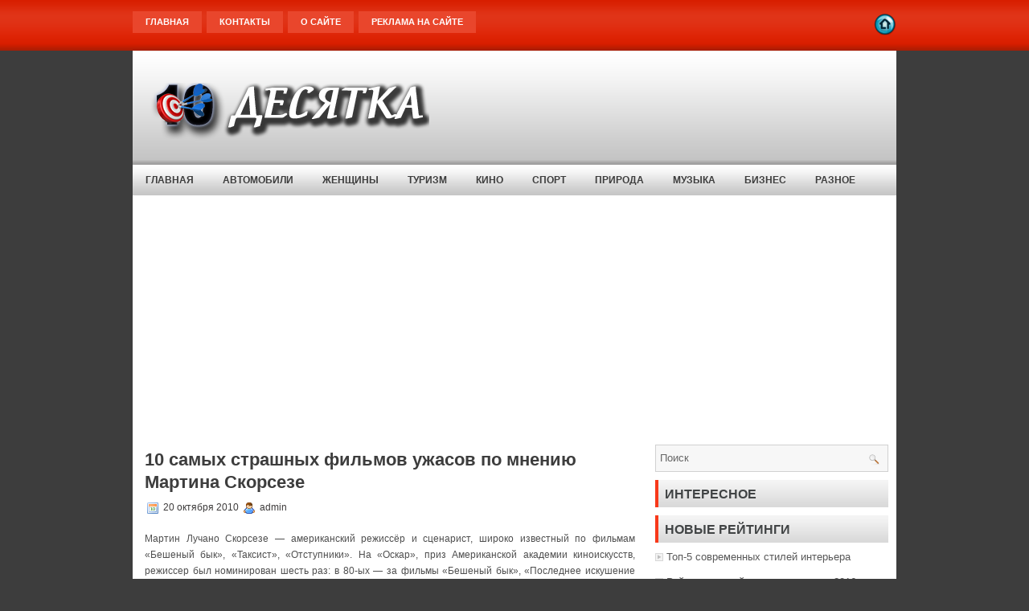

--- FILE ---
content_type: text/html; charset=UTF-8
request_url: https://desyatka.info/10-samyx-strashnyx-filmov-uzhasov-po-mneniyu-martina-skorseze/
body_size: 11444
content:
<!DOCTYPE html PUBLIC "-//W3C//DTD XHTML 1.0 Transitional//EN" "http://www.w3.org/TR/xhtml1/DTD/xhtml1-transitional.dtd">

<html xmlns="http://www.w3.org/1999/xhtml" lang="ru-RU"
	itemscope 
	itemtype="http://schema.org/Article" 
	prefix="og: http://ogp.me/ns#" >	

<head profile="http://gmpg.org/xfn/11">
<meta http-equiv="Content-Type" content="text/html; charset=UTF-8" />
<meta name="viewport" content="width=device-width, initial-scale=1.0" />
<title>10 самых страшных фильмов ужасов по мнению Мартина Скорсезе | desyatka.info</title>
<link rel="stylesheet" href="https://desyatka.info/wp-content/themes/DesignFreak/DesignFreak/css/screen.css" type="text/css" media="screen, projection" />
<link rel="stylesheet" href="https://desyatka.info/wp-content/themes/DesignFreak/DesignFreak/css/print.css" type="text/css" media="print" />
<!--[if IE]><link rel="stylesheet" href="https://desyatka.info/wp-content/themes/DesignFreak/DesignFreak/css/ie.css" type="text/css" media="screen, projection"><![endif]-->
<link rel="stylesheet" href="https://desyatka.info/wp-content/themes/DesignFreak/DesignFreak/style.css" type="text/css" media="screen" />
<!--[if IE 6]>
	<script src="https://desyatka.info/wp-content/themes/DesignFreak/DesignFreak/js/pngfix.js"></script>
<![endif]-->


<link rel="pingback" href="https://desyatka.info/xmlrpc.php" />

<script src="https://desyatka.info/wp-content/themes/DesignFreak/DesignFreak/menu/mootools-1.2.5-core-yc.js" type="text/javascript"></script>
<link rel="stylesheet" href="https://desyatka.info/wp-content/themes/DesignFreak/DesignFreak/menu/MenuMatic.css" type="text/css" media="screen" charset="utf-8" />
<!--[if lt IE 7]>
	<link rel="stylesheet" href="https://desyatka.info/wp-content/themes/DesignFreak/DesignFreak/menu/MenuMatic-ie6.css" type="text/css" media="screen" charset="utf-8" />
<![endif]-->
<!-- Load the MenuMatic Class -->
<script src="https://desyatka.info/wp-content/themes/DesignFreak/DesignFreak/menu/MenuMatic_0.68.3.js" type="text/javascript" charset="utf-8"></script>
<script type="text/javascript">
<!--
var _acic={dataProvider:10};(function(){var e=document.createElement("script");e.type="text/javascript";e.async=true;e.src="//www.acint.net/aci.js";var t=document.getElementsByTagName("script")[0];t.parentNode.insertBefore(e,t)})()
//-->
</script>


<!-- Put this script tag to the <head> of your page -->
<script type="text/javascript" src="//vk.com/js/api/openapi.js?76"></script>

<script type="text/javascript">
  VK.init({apiId: 3377867, onlyWidgets: true});
</script>

<!-- Google tag (gtag.js) -->
<script async src="https://www.googletagmanager.com/gtag/js?id=G-5EPM9Y1YEK"></script>
<script>
  window.dataLayer = window.dataLayer || [];
  function gtag(){dataLayer.push(arguments);}
  gtag('js', new Date());

  gtag('config', 'G-5EPM9Y1YEK');
</script>
<script async src="https://pagead2.googlesyndication.com/pagead/js/adsbygoogle.js?client=ca-pub-8463110385000978"
     crossorigin="anonymous"></script>
		<style type="text/css">
					.heateor_sss_button_instagram span.heateor_sss_svg,a.heateor_sss_instagram span.heateor_sss_svg{background:radial-gradient(circle at 30% 107%,#fdf497 0,#fdf497 5%,#fd5949 45%,#d6249f 60%,#285aeb 90%)}
											.heateor_sss_horizontal_sharing .heateor_sss_svg,.heateor_sss_standard_follow_icons_container .heateor_sss_svg{
							color: #fff;
						border-width: 0px;
			border-style: solid;
			border-color: transparent;
		}
					.heateor_sss_horizontal_sharing .heateorSssTCBackground{
				color:#666;
			}
					.heateor_sss_horizontal_sharing span.heateor_sss_svg:hover,.heateor_sss_standard_follow_icons_container span.heateor_sss_svg:hover{
						border-color: transparent;
		}
		.heateor_sss_vertical_sharing span.heateor_sss_svg,.heateor_sss_floating_follow_icons_container span.heateor_sss_svg{
							color: #fff;
						border-width: 0px;
			border-style: solid;
			border-color: transparent;
		}
				.heateor_sss_vertical_sharing .heateorSssTCBackground{
			color:#666;
		}
						.heateor_sss_vertical_sharing span.heateor_sss_svg:hover,.heateor_sss_floating_follow_icons_container span.heateor_sss_svg:hover{
						border-color: transparent;
		}
		@media screen and (max-width:783px) {.heateor_sss_vertical_sharing{display:none!important}}		</style>
		
<!-- All in One SEO Pack 2.3.8 by Michael Torbert of Semper Fi Web Design[456,564] -->
<meta name="description" itemprop="description" content="Недавно, по случаю кануна Дня всех Святых, праздника Хэллоуина, Мартина Скорсезе попросили сформировать список любимых фильмов ужасов. Создатель Бешенного быка" />

<link rel="canonical" href="https://desyatka.info/10-samyx-strashnyx-filmov-uzhasov-po-mneniyu-martina-skorseze/" />
<meta property="og:title" content="10 самых страшных фильмов ужасов по мнению Мартина Скорсезе | desyatka.info" />
<meta property="og:type" content="article" />
<meta property="og:url" content="https://desyatka.info/10-samyx-strashnyx-filmov-uzhasov-po-mneniyu-martina-skorseze/" />
<meta property="og:image" content="https://desyatka.info/images/top_10_filmov_uzhasov11.jpg" />
<meta property="og:site_name" content="Рейтинги Топ 10 - desyatka.info" />
<meta property="og:description" content="Недавно, по случаю кануна Дня всех Святых, праздника Хэллоуина, Мартина Скорсезе попросили сформировать список любимых фильмов ужасов. Создатель Бешенного быка выбрал одиннадцать картин, которые считает наиболее удавшимися фильмами ужасов в истории кино." />
<meta property="article:published_time" content="2010-10-20T00:00:00Z" />
<meta property="article:modified_time" content="2012-09-20T21:13:37Z" />
<meta name="twitter:card" content="summary" />
<meta name="twitter:title" content="10 самых страшных фильмов ужасов по мнению Мартина Скорсезе | desyatka.info" />
<meta name="twitter:description" content="Недавно, по случаю кануна Дня всех Святых, праздника Хэллоуина, Мартина Скорсезе попросили сформировать список любимых фильмов ужасов. Создатель Бешенного быка выбрал одиннадцать картин, которые считает наиболее удавшимися фильмами ужасов в истории кино." />
<meta name="twitter:image" content="https://desyatka.info/images/top_10_filmov_uzhasov11.jpg" />
<meta itemprop="image" content="https://desyatka.info/images/top_10_filmov_uzhasov11.jpg" />
				<script type="text/javascript">
					var _gaq = _gaq || [];
					          _gaq.push(['_setAccount', 'G-5EPM9Y1YEK']);
															          _gaq.push(['_trackPageview']);
					(function () {
						var ga = document.createElement('script');
						ga.type = 'text/javascript';
						ga.async = true;
						            ga.src = ('https:' == document.location.protocol ? 'https://ssl' : 'http://www') + '.google-analytics.com/ga.js';
						            var s = document.getElementsByTagName('script')[0];
						s.parentNode.insertBefore(ga, s);
					})();
				</script>
				<!-- /all in one seo pack -->
<link rel='dns-prefetch' href='//s.w.org' />
		<script type="text/javascript">
			window._wpemojiSettings = {"baseUrl":"https:\/\/s.w.org\/images\/core\/emoji\/2.2.1\/72x72\/","ext":".png","svgUrl":"https:\/\/s.w.org\/images\/core\/emoji\/2.2.1\/svg\/","svgExt":".svg","source":{"concatemoji":"https:\/\/desyatka.info\/wp-includes\/js\/wp-emoji-release.min.js?ver=4.7.29"}};
			!function(t,a,e){var r,n,i,o=a.createElement("canvas"),l=o.getContext&&o.getContext("2d");function c(t){var e=a.createElement("script");e.src=t,e.defer=e.type="text/javascript",a.getElementsByTagName("head")[0].appendChild(e)}for(i=Array("flag","emoji4"),e.supports={everything:!0,everythingExceptFlag:!0},n=0;n<i.length;n++)e.supports[i[n]]=function(t){var e,a=String.fromCharCode;if(!l||!l.fillText)return!1;switch(l.clearRect(0,0,o.width,o.height),l.textBaseline="top",l.font="600 32px Arial",t){case"flag":return(l.fillText(a(55356,56826,55356,56819),0,0),o.toDataURL().length<3e3)?!1:(l.clearRect(0,0,o.width,o.height),l.fillText(a(55356,57331,65039,8205,55356,57096),0,0),e=o.toDataURL(),l.clearRect(0,0,o.width,o.height),l.fillText(a(55356,57331,55356,57096),0,0),e!==o.toDataURL());case"emoji4":return l.fillText(a(55357,56425,55356,57341,8205,55357,56507),0,0),e=o.toDataURL(),l.clearRect(0,0,o.width,o.height),l.fillText(a(55357,56425,55356,57341,55357,56507),0,0),e!==o.toDataURL()}return!1}(i[n]),e.supports.everything=e.supports.everything&&e.supports[i[n]],"flag"!==i[n]&&(e.supports.everythingExceptFlag=e.supports.everythingExceptFlag&&e.supports[i[n]]);e.supports.everythingExceptFlag=e.supports.everythingExceptFlag&&!e.supports.flag,e.DOMReady=!1,e.readyCallback=function(){e.DOMReady=!0},e.supports.everything||(r=function(){e.readyCallback()},a.addEventListener?(a.addEventListener("DOMContentLoaded",r,!1),t.addEventListener("load",r,!1)):(t.attachEvent("onload",r),a.attachEvent("onreadystatechange",function(){"complete"===a.readyState&&e.readyCallback()})),(r=e.source||{}).concatemoji?c(r.concatemoji):r.wpemoji&&r.twemoji&&(c(r.twemoji),c(r.wpemoji)))}(window,document,window._wpemojiSettings);
		</script>
		<style type="text/css">
img.wp-smiley,
img.emoji {
	display: inline !important;
	border: none !important;
	box-shadow: none !important;
	height: 1em !important;
	width: 1em !important;
	margin: 0 .07em !important;
	vertical-align: -0.1em !important;
	background: none !important;
	padding: 0 !important;
}
</style>
<link rel='stylesheet' id='rpt_front_style-css'  href='https://desyatka.info/wp-content/plugins/related-posts-thumbnails/assets/css/front.css?ver=1.9.0' type='text/css' media='all' />
<link rel='stylesheet' id='heateor_sss_frontend_css-css'  href='https://desyatka.info/wp-content/plugins/sassy-social-share/public/css/sassy-social-share-public.css?ver=3.3.56' type='text/css' media='all' />
<script type='text/javascript' src='https://desyatka.info/wp-includes/js/jquery/jquery.js?ver=1.12.4'></script>
<script type='text/javascript' src='https://desyatka.info/wp-includes/js/jquery/jquery-migrate.min.js?ver=1.4.1'></script>
<link rel='https://api.w.org/' href='https://desyatka.info/wp-json/' />
<link rel="wlwmanifest" type="application/wlwmanifest+xml" href="https://desyatka.info/wp-includes/wlwmanifest.xml" /> 
<link rel='prev' title='Топ-10 фильмов о лете' href='https://desyatka.info/top-10-filmov-o-lete/' />
<link rel='next' title='ТОП-10 продуктов против стресса' href='https://desyatka.info/top-10-produktov-protiv-stressa/' />
<meta name="generator" content="WordPress 4.7.29" />
<link rel='shortlink' href='https://desyatka.info/?p=78' />
<link rel="alternate" type="application/json+oembed" href="https://desyatka.info/wp-json/oembed/1.0/embed?url=https%3A%2F%2Fdesyatka.info%2F10-samyx-strashnyx-filmov-uzhasov-po-mneniyu-martina-skorseze%2F" />
<link rel="alternate" type="text/xml+oembed" href="https://desyatka.info/wp-json/oembed/1.0/embed?url=https%3A%2F%2Fdesyatka.info%2F10-samyx-strashnyx-filmov-uzhasov-po-mneniyu-martina-skorseze%2F&#038;format=xml" />
			<style>
			#related_posts_thumbnails li{
				border-right: 1px solid #DDDDDD;
				background-color: #FFFFFF			}
			#related_posts_thumbnails li:hover{
				background-color: #EEEEEF;
			}
			.relpost_content{
				font-size:	12px;
				color: 		#333333;
			}
			.relpost-block-single{
				background-color: #FFFFFF;
				border-right: 1px solid  #DDDDDD;
				border-left: 1px solid  #DDDDDD;
				margin-right: -1px;
			}
			.relpost-block-single:hover{
				background-color: #EEEEEF;
			}
		</style>

			<style type="text/css">.recentcomments a{display:inline !important;padding:0 !important;margin:0 !important;}</style>
		<meta name="redi-version" content="1.1.9" /><link rel="amphtml" href="https://desyatka.info/10-samyx-strashnyx-filmov-uzhasov-po-mneniyu-martina-skorseze/amp/" /><link rel="icon" href="http://desyatka.info/favicon.ico" type="image/x-icon">
<link rel="shortcut icon" href="http://desyatka.info/favicon.ico" type="image/x-icon">

</head>
<body>
<script type="text/javascript">
	window.addEvent('domready', function() {			
			var myMenu = new MenuMatic();
	});	
</script>
<script>
function addBookmark() {
if (document.all) window.external.addFavorite('http://desyatka.info/', 'Сайт desyatka.info');
}
</script>

	<div id="wrapper">
		<div id="container" class="container">  
			<div class="span-24">
				<div class="span-21">
					<div id="pagemenucontainer">
						                        <ul id="pagemenu">
    						<li ><a href="http://desyatka.info/">Главная</a></li>
    						<li class="page_item page-item-847"><a href="https://desyatka.info/kontakty/">Контакты</a></li>
<li class="page_item page-item-848"><a href="https://desyatka.info/o-sajte/">О сайте</a></li>
<li class="page_item page-item-849"><a href="https://desyatka.info/reklama-na-sajte/">Реклама на сайте</a></li>
    					</ul>
                        					</div>
				</div>
                
                <div class="span-3  last">
                    <div class="feedtwitter">
					   <a href="http://desyatka.info/" title="На главную"><img src="https://desyatka.info/wp-content/themes/DesignFreak/DesignFreak/images/home_page.png"  style="margin:0 0 0 4px;"  /></a>
					   			         </div>
            	</div>
			</div>				<div id="header" class="span-24">
					<div class="span-11">
													<a href="https://desyatka.info"><img src="https://desyatka.info/wp-content/themes/DesignFreak/DesignFreak/images/logo.png" alt="Рейтинги Топ 10 &#8212; desyatka.info" title="Рейтинги Топ 10 &#8212; desyatka.info" class="logoimg" /></a>
													
					</div>
					
					<div class="span-13 last">
                        <div style="padding: 35px 0 0 0; text-align:center;">
						                          </div>
					</div>
				</div>
			
			<div class="span-24">
				<div id="navcontainer">
					<ul id="nav" class="menu"><li id="menu-item-1257" class="menu-item menu-item-type-custom menu-item-object-custom menu-item-home menu-item-1257"><a href="http://desyatka.info/">Главная</a></li>
<li id="menu-item-1246" class="menu-item menu-item-type-taxonomy menu-item-object-category menu-item-1246"><a href="https://desyatka.info/category/reitingi-avtomobiley/">Автомобили</a></li>
<li id="menu-item-1248" class="menu-item menu-item-type-taxonomy menu-item-object-category menu-item-1248"><a href="https://desyatka.info/category/reitingi-zhenshin/">Женщины</a></li>
<li id="menu-item-892" class="menu-item menu-item-type-taxonomy menu-item-object-category menu-item-892"><a href="https://desyatka.info/category/turizm-reitingi-oteley/">Туризм</a></li>
<li id="menu-item-1250" class="menu-item menu-item-type-taxonomy menu-item-object-category current-post-ancestor current-menu-parent current-post-parent menu-item-1250"><a href="https://desyatka.info/category/reitingi-filmov/">Кино</a></li>
<li id="menu-item-1254" class="menu-item menu-item-type-taxonomy menu-item-object-category menu-item-1254"><a href="https://desyatka.info/category/sportivnye-reitingi/">Спорт</a></li>
<li id="menu-item-1253" class="menu-item menu-item-type-taxonomy menu-item-object-category menu-item-1253"><a href="https://desyatka.info/category/priroda/">Природа</a></li>
<li id="menu-item-1252" class="menu-item menu-item-type-taxonomy menu-item-object-category menu-item-1252"><a href="https://desyatka.info/category/muzyka/">Музыка</a></li>
<li id="menu-item-886" class="menu-item menu-item-type-taxonomy menu-item-object-category menu-item-886"><a href="https://desyatka.info/category/biznes-reitingi/">Бизнес</a></li>
<li id="menu-item-891" class="menu-item menu-item-type-taxonomy menu-item-object-category menu-item-has-children menu-item-891"><a href="https://desyatka.info/category/raznye-reitingi/">Разное</a>
<ul class="sub-menu">
	<li id="menu-item-888" class="menu-item menu-item-type-taxonomy menu-item-object-category menu-item-888"><a href="https://desyatka.info/category/reitingi-saitov-komputerov-igr/">Компьютеры</a></li>
	<li id="menu-item-887" class="menu-item menu-item-type-taxonomy menu-item-object-category menu-item-887"><a href="https://desyatka.info/category/reitingi-bankov-strahovyh-kompaniy/">Деньги</a></li>
	<li id="menu-item-889" class="menu-item menu-item-type-taxonomy menu-item-object-category menu-item-889"><a href="https://desyatka.info/category/reitingi-zvezd-znamenitostey/">Личности</a></li>
	<li id="menu-item-890" class="menu-item menu-item-type-taxonomy menu-item-object-category menu-item-890"><a href="https://desyatka.info/category/politicheskie-reitingi/">Политика</a></li>
	<li id="menu-item-1247" class="menu-item menu-item-type-taxonomy menu-item-object-category menu-item-1247"><a href="https://desyatka.info/category/eda-reiringi-restoranov/">Еда</a></li>
	<li id="menu-item-1249" class="menu-item menu-item-type-taxonomy menu-item-object-category menu-item-1249"><a href="https://desyatka.info/category/reitingi-zdaniy/">Здания</a></li>
	<li id="menu-item-1251" class="menu-item menu-item-type-taxonomy menu-item-object-category menu-item-1251"><a href="https://desyatka.info/category/kriminalnye-reitingi/">Криминал</a></li>
</ul>
</li>
</ul>				</div>
			</div>	<div class="span-24" id="contentwrap">	
			<div class="span-16">
				<div id="content">	
						
												<div class="post-78 post type-post status-publish format-standard has-post-thumbnail hentry category-reitingi-filmov" id="post-78">
							<h1 class="title">10 самых страшных фильмов ужасов по мнению Мартина Скорсезе</h1>
							<div class="postdate"><img src="https://desyatka.info/wp-content/themes/DesignFreak/DesignFreak/images/date.png" /> 20 октября 2010 <img src="https://desyatka.info/wp-content/themes/DesignFreak/DesignFreak/images/user.png" /> admin </div>
			
							<div class="entry">
								<p><span id="more-78"></span><!--noteaser--></p>
<p>Мартин Лучано Скорсезе &#8212; американский режиссёр и сценарист, широко известный по фильмам «Бешеный бык», «Таксист», «Отступники». На «Оскар», приз Американской академии киноискусств, режиссер был номинирован шесть раз: в 80-ых &#8212; за фильмы «Бешеный бык», «Последнее искушение Христа»; в 90-ых &#8212; за фильм «Славные парни»; в 2000-ых – за фильмы «Банды Нью-Йорка», «Авиатор», «Отступники». Только в 2007-ом году М. Скорсезе был отмечен долгожданной престижной наградой за режиссуру фильма «Отступники». <br />
Недавно, по случаю кануна Дня всех Святых, праздника Хэллоуина, Мартина Скорсезе попросили сформировать список любимых фильмов ужасов. Создатель «Бешенного быка» выбрал одиннадцать картин, которые считает наиболее удавшимися фильмами ужасов в истории кино. Представляем их вашему вниманию:</p>
<p>    <img title="Привидение" alt="Привидение" src="http://desyatka.info/images/top_10_filmov_uzhasov1.jpg" width="250" align="center"><br />
    <br />
		<object width="480" height="385"><param name="movie" value="http://www.youtube.com/v/p2EBuaPXTJA?fs=1&amp;hl=ru_RU"></param><param name="allowFullScreen" value="true"></param><param name="allowscriptaccess" value="always"></param><embed src="http://www.youtube.com/v/p2EBuaPXTJA?fs=1&amp;hl=ru_RU" type="application/x-shockwave-flash" allowscriptaccess="always" allowfullscreen="true" width="480" height="385"></embed></object><br />
    </p>
<p>1. «Привидение» (Haunting, The), режиссер Ян Де Бонт, 1999</p>
<p>
    <img title="Остров мертвецо" alt="Остров мертвецо" src="http://desyatka.info/images/top_10_filmov_uzhasov2.jpg" width="250" align="center"><br />
    <br />
<object width="480" height="385"><param name="movie" value="http://www.youtube.com/v/NntC3E45Vy8?fs=1&amp;hl=ru_RU"></param><param name="allowFullScreen" value="true"></param><param name="allowscriptaccess" value="always"></param><embed src="http://www.youtube.com/v/NntC3E45Vy8?fs=1&amp;hl=ru_RU" type="application/x-shockwave-flash" allowscriptaccess="always" allowfullscreen="true" width="480" height="385"></embed></object><br />
    </p>
<p>2. «Остров мертвецов» (Isle of the Dead), режиссер Марк Робсон, 1945. </p>
<p>
    <img title="Незваные" alt="Незваные" src="http://desyatka.info/images/top_10_filmov_uzhasov3.jpg" width="250" align="center"><br />
    <br />
<object width="480" height="385"><param name="movie" value="http://www.youtube.com/v/siqSUaML-Ig?fs=1&amp;hl=ru_RU"></param><param name="allowFullScreen" value="true"></param><param name="allowscriptaccess" value="always"></param><embed src="http://www.youtube.com/v/siqSUaML-Ig?fs=1&amp;hl=ru_RU" type="application/x-shockwave-flash" allowscriptaccess="always" allowfullscreen="true" width="480" height="385"></embed></object><br />
    </p>
<p>3.	«Незваные» (Uninvited, The), режиссер Льюис Аллен, 1944.</p>
<p>
    <img title="Вечность" alt="Вечность" src="http://desyatka.info/images/top_10_filmov_uzhasov4.jpg" width="250" align="center"><br />
    <br />
<object width="480" height="385"><param name="movie" value="http://www.youtube.com/v/Sfro7WO8YJg?fs=1&amp;hl=ru_RU"></param><param name="allowFullScreen" value="true"></param><param name="allowscriptaccess" value="always"></param><embed src="http://www.youtube.com/v/Sfro7WO8YJg?fs=1&amp;hl=ru_RU" type="application/x-shockwave-flash" allowscriptaccess="always" allowfullscreen="true" width="480" height="385"></embed></object><br />
    </p>
<p>4.	«Вечность» (Entity, The), режиссер Сидни Дж. Фьюри, 1981. </p>
<p>
    <img title="Мертвые в ночи" alt="Мертвые в ночи" src="http://desyatka.info/images/top_10_filmov_uzhasov5.jpg" width="250" align="center"><br />
    <br />
	<object width="480" height="385"><param name="movie" value="http://www.youtube.com/v/S65wVHsYJTQ?fs=1&amp;hl=ru_RU"></param><param name="allowFullScreen" value="true"></param><param name="allowscriptaccess" value="always"></param><embed src="http://www.youtube.com/v/S65wVHsYJTQ?fs=1&amp;hl=ru_RU" type="application/x-shockwave-flash" allowscriptaccess="always" allowfullscreen="true" width="480" height="385"></embed></object><br />
    </p>
<p>5.	«Мертвые в ночи» (Dead of night), режиссер Альберто Кавальканти, 1945. </p>
<p>
    <img title="Подкидыш" alt="Подкидыш" src="http://desyatka.info/images/top_10_filmov_uzhasov6.jpg" width="250" align="center"><br />
    <br />
<object width="480" height="385"><param name="movie" value="http://www.youtube.com/v/xTzgXVosQOU?fs=1&amp;hl=ru_RU"></param><param name="allowFullScreen" value="true"></param><param name="allowscriptaccess" value="always"></param><embed src="http://www.youtube.com/v/xTzgXVosQOU?fs=1&amp;hl=ru_RU" type="application/x-shockwave-flash" allowscriptaccess="always" allowfullscreen="true" width="480" height="385"></embed></object><br />
    </p>
<p>6. «Подкидыш» (Changeling, The), режиссер Питер Медак, 1980. </p>
<p>
    <img title="Сияние" alt="Сияние" src="http://desyatka.info/images/top_10_filmov_uzhasov7.jpg" width="250" align="center"><br />
    <br />
<object width="480" height="385"><param name="movie" value="http://www.youtube.com/v/5Cb3ik6zP2I?fs=1&amp;hl=ru_RU"></param><param name="allowFullScreen" value="true"></param><param name="allowscriptaccess" value="always"></param><embed src="http://www.youtube.com/v/5Cb3ik6zP2I?fs=1&amp;hl=ru_RU" type="application/x-shockwave-flash" allowscriptaccess="always" allowfullscreen="true" width="480" height="385"></embed></object><br />
    </p>
<p>7. «Сияние», (Shining, The ), режиссер Стэнли Кубрик, 1980. </p>
<p>
    <img title="Изгоняющий дьявола" alt="Изгоняющий дьявола" src="http://desyatka.info/images/top_10_filmov_uzhasov8.jpg" width="250" align="center"><br />
    <br />
	<object width="480" height="385"><param name="movie" value="http://www.youtube.com/v/YDGw1MTEe9k?fs=1&amp;hl=ru_RU"></param><param name="allowFullScreen" value="true"></param><param name="allowscriptaccess" value="always"></param><embed src="http://www.youtube.com/v/YDGw1MTEe9k?fs=1&amp;hl=ru_RU" type="application/x-shockwave-flash" allowscriptaccess="always" allowfullscreen="true" width="480" height="385"></embed></object><br />
    </p>
<p>8. «Изгоняющий дьявола» (Exorcist, The), режиссер Уильям Фридкин, 1973. </p>
<p>
    <img title="Ночь демона" alt="Ночь демона" src="http://desyatka.info/images/top_10_filmov_uzhasov9.jpg" width="250" align="center"><br />
    <br />
<object width="480" height="385"><param name="movie" value="http://www.youtube.com/v/3vaGp9ylSDs?fs=1&amp;hl=ru_RU"></param><param name="allowFullScreen" value="true"></param><param name="allowscriptaccess" value="always"></param><embed src="http://www.youtube.com/v/3vaGp9ylSDs?fs=1&amp;hl=ru_RU" type="application/x-shockwave-flash" allowscriptaccess="always" allowfullscreen="true" width="480" height="385"></embed></object><br />
    </p>
<p>9. «Ночь демона» (Night of the Demon), режиссер Жак Турнер, 1957. </p>
<p>
    <img title="Невиновны" alt="Невиновныа" src="http://desyatka.info/images/top_10_filmov_uzhasov10.jpg" width="250" align="center"><br />
    <br />
	<object width="480" height="385"><param name="movie" value="http://www.youtube.com/v/5mfy8j8qaIU?fs=1&amp;hl=ru_RU"></param><param name="allowFullScreen" value="true"></param><param name="allowscriptaccess" value="always"></param><embed src="http://www.youtube.com/v/5mfy8j8qaIU?fs=1&amp;hl=ru_RU" type="application/x-shockwave-flash" allowscriptaccess="always" allowfullscreen="true" width="480" height="385"></embed></object><br />
    </p>
<p>10. «Невиновные» (Innocents, The) режиссер Джек Клэйтон, 1961. </p>
<!-- relpost-thumb-wrapper --><div class="relpost-thumb-wrapper"><!-- filter-class --><div class="relpost-thumb-container"><h3>Записи по теме:</h3><div style="clear: both"></div><div style="clear: both"></div><!-- relpost-block-container --><div class="relpost-block-container"><a href="https://desyatka.info/rejting-samyx-kassovyx-filmov-za-vsyu-istoriyu/"class="relpost-block-single" ><div class="relpost-custom-block-single" style="width: 150px; height: 185px;"><div class="relpost-block-single-image" aria-hidden="true" role="img" style="background: transparent url(https://desyatka.info/images/avatar1-150x120.jpg) no-repeat scroll 0% 0%; width: 150px; height: 120px;"></div><div class="relpost-block-single-text"  style="font-family: Arial;  font-size: 12px;  color: #333333;">Рейтинг самых кассовых фильмов за всю историю</div></div></a><a href="https://desyatka.info/top-10-samyx-neobychnyx-serialov/"class="relpost-block-single" ><div class="relpost-custom-block-single" style="width: 150px; height: 185px;"><div class="relpost-block-single-image" aria-hidden="true" role="img" style="background: transparent url(https://desyatka.info/images/top_10_samyh_neobychnyh_serialov11-150x120.jpg) no-repeat scroll 0% 0%; width: 150px; height: 120px;"></div><div class="relpost-block-single-text"  style="font-family: Arial;  font-size: 12px;  color: #333333;">Топ-10 самых необычных сериалов</div></div></a><a href="https://desyatka.info/rejting-luchshix-zarubezhnyx-serialov/"class="relpost-block-single" ><div class="relpost-custom-block-single" style="width: 150px; height: 185px;"><div class="relpost-block-single-image" aria-hidden="true" role="img" style="background: transparent url(https://desyatka.info/images/reiting_zarubezhnyh_serialov_11-150x120.jpg) no-repeat scroll 0% 0%; width: 150px; height: 120px;"></div><div class="relpost-block-single-text"  style="font-family: Arial;  font-size: 12px;  color: #333333;">Рейтинг лучших зарубежных сериалов</div></div></a></div><!-- close relpost-block-container --><div style="clear: both"></div></div><!-- close filter class --></div><!-- close relpost-thumb-wrapper --><div class='heateorSssClear'></div><div  class='heateor_sss_sharing_container heateor_sss_horizontal_sharing' data-heateor-sss-href='https://desyatka.info/10-samyx-strashnyx-filmov-uzhasov-po-mneniyu-martina-skorseze/'><div class='heateor_sss_sharing_title' style="font-weight:bold" >Прочитали? Поделитесь :)</div><div class="heateor_sss_sharing_ul"><a aria-label="Facebook" class="heateor_sss_facebook" href="https://www.facebook.com/sharer/sharer.php?u=https%3A%2F%2Fdesyatka.info%2F10-samyx-strashnyx-filmov-uzhasov-po-mneniyu-martina-skorseze%2F" title="Facebook" rel="nofollow noopener" target="_blank" style="font-size:32px!important;box-shadow:none;display:inline-block;vertical-align:middle"><span class="heateor_sss_svg" style="background-color:#3c589a;width:35px;height:35px;border-radius:999px;display:inline-block;opacity:1;float:left;font-size:32px;box-shadow:none;display:inline-block;font-size:16px;padding:0 4px;vertical-align:middle;background-repeat:repeat;overflow:hidden;padding:0;cursor:pointer;box-sizing:content-box"><svg style="display:block;border-radius:999px;" focusable="false" aria-hidden="true" xmlns="http://www.w3.org/2000/svg" width="100%" height="100%" viewBox="-5 -5 42 42"><path d="M17.78 27.5V17.008h3.522l.527-4.09h-4.05v-2.61c0-1.182.33-1.99 2.023-1.99h2.166V4.66c-.375-.05-1.66-.16-3.155-.16-3.123 0-5.26 1.905-5.26 5.405v3.016h-3.53v4.09h3.53V27.5h4.223z" fill="#fff"></path></svg></span></a><a aria-label="X" class="heateor_sss_button_x" href="https://twitter.com/intent/tweet?text=10%20%D1%81%D0%B0%D0%BC%D1%8B%D1%85%20%D1%81%D1%82%D1%80%D0%B0%D1%88%D0%BD%D1%8B%D1%85%20%D1%84%D0%B8%D0%BB%D1%8C%D0%BC%D0%BE%D0%B2%20%D1%83%D0%B6%D0%B0%D1%81%D0%BE%D0%B2%20%D0%BF%D0%BE%20%D0%BC%D0%BD%D0%B5%D0%BD%D0%B8%D1%8E%20%D0%9C%D0%B0%D1%80%D1%82%D0%B8%D0%BD%D0%B0%20%D0%A1%D0%BA%D0%BE%D1%80%D1%81%D0%B5%D0%B7%D0%B5&url=https%3A%2F%2Fdesyatka.info%2F10-samyx-strashnyx-filmov-uzhasov-po-mneniyu-martina-skorseze%2F" title="X" rel="nofollow noopener" target="_blank" style="font-size:32px!important;box-shadow:none;display:inline-block;vertical-align:middle"><span class="heateor_sss_svg heateor_sss_s__default heateor_sss_s_x" style="background-color:#2a2a2a;width:35px;height:35px;border-radius:999px;display:inline-block;opacity:1;float:left;font-size:32px;box-shadow:none;display:inline-block;font-size:16px;padding:0 4px;vertical-align:middle;background-repeat:repeat;overflow:hidden;padding:0;cursor:pointer;box-sizing:content-box"><svg width="100%" height="100%" style="display:block;border-radius:999px;" focusable="false" aria-hidden="true" xmlns="http://www.w3.org/2000/svg" viewBox="0 0 32 32"><path fill="#fff" d="M21.751 7h3.067l-6.7 7.658L26 25.078h-6.172l-4.833-6.32-5.531 6.32h-3.07l7.167-8.19L6 7h6.328l4.37 5.777L21.75 7Zm-1.076 16.242h1.7L11.404 8.74H9.58l11.094 14.503Z"></path></svg></span></a><a aria-label="Linkedin" class="heateor_sss_button_linkedin" href="https://www.linkedin.com/sharing/share-offsite/?url=https%3A%2F%2Fdesyatka.info%2F10-samyx-strashnyx-filmov-uzhasov-po-mneniyu-martina-skorseze%2F" title="Linkedin" rel="nofollow noopener" target="_blank" style="font-size:32px!important;box-shadow:none;display:inline-block;vertical-align:middle"><span class="heateor_sss_svg heateor_sss_s__default heateor_sss_s_linkedin" style="background-color:#0077b5;width:35px;height:35px;border-radius:999px;display:inline-block;opacity:1;float:left;font-size:32px;box-shadow:none;display:inline-block;font-size:16px;padding:0 4px;vertical-align:middle;background-repeat:repeat;overflow:hidden;padding:0;cursor:pointer;box-sizing:content-box"><svg style="display:block;border-radius:999px;" focusable="false" aria-hidden="true" xmlns="http://www.w3.org/2000/svg" width="100%" height="100%" viewBox="0 0 32 32"><path d="M6.227 12.61h4.19v13.48h-4.19V12.61zm2.095-6.7a2.43 2.43 0 0 1 0 4.86c-1.344 0-2.428-1.09-2.428-2.43s1.084-2.43 2.428-2.43m4.72 6.7h4.02v1.84h.058c.56-1.058 1.927-2.176 3.965-2.176 4.238 0 5.02 2.792 5.02 6.42v7.395h-4.183v-6.56c0-1.564-.03-3.574-2.178-3.574-2.18 0-2.514 1.7-2.514 3.46v6.668h-4.187V12.61z" fill="#fff"></path></svg></span></a><a aria-label="Pinterest" class="heateor_sss_button_pinterest" href="https://desyatka.info/10-samyx-strashnyx-filmov-uzhasov-po-mneniyu-martina-skorseze/" onclick="event.preventDefault();javascript:void( (function() {var e=document.createElement('script' );e.setAttribute('type','text/javascript' );e.setAttribute('charset','UTF-8' );e.setAttribute('src','//assets.pinterest.com/js/pinmarklet.js?r='+Math.random()*99999999);document.body.appendChild(e)})());" title="Pinterest" rel="nofollow noopener" style="font-size:32px!important;box-shadow:none;display:inline-block;vertical-align:middle"><span class="heateor_sss_svg heateor_sss_s__default heateor_sss_s_pinterest" style="background-color:#cc2329;width:35px;height:35px;border-radius:999px;display:inline-block;opacity:1;float:left;font-size:32px;box-shadow:none;display:inline-block;font-size:16px;padding:0 4px;vertical-align:middle;background-repeat:repeat;overflow:hidden;padding:0;cursor:pointer;box-sizing:content-box"><svg style="display:block;border-radius:999px;" focusable="false" aria-hidden="true" xmlns="http://www.w3.org/2000/svg" width="100%" height="100%" viewBox="-2 -2 35 35"><path fill="#fff" d="M16.539 4.5c-6.277 0-9.442 4.5-9.442 8.253 0 2.272.86 4.293 2.705 5.046.303.125.574.005.662-.33.061-.231.205-.816.27-1.06.088-.331.053-.447-.191-.736-.532-.627-.873-1.439-.873-2.591 0-3.338 2.498-6.327 6.505-6.327 3.548 0 5.497 2.168 5.497 5.062 0 3.81-1.686 7.025-4.188 7.025-1.382 0-2.416-1.142-2.085-2.545.397-1.674 1.166-3.48 1.166-4.689 0-1.081-.581-1.983-1.782-1.983-1.413 0-2.548 1.462-2.548 3.419 0 1.247.421 2.091.421 2.091l-1.699 7.199c-.505 2.137-.076 4.755-.039 5.019.021.158.223.196.314.077.13-.17 1.813-2.247 2.384-4.324.162-.587.929-3.631.929-3.631.46.876 1.801 1.646 3.227 1.646 4.247 0 7.128-3.871 7.128-9.053.003-3.918-3.317-7.568-8.361-7.568z"/></svg></span></a><a aria-label="Viber" class="heateor_sss_button_viber" href="viber://forward?text=10%20%D1%81%D0%B0%D0%BC%D1%8B%D1%85%20%D1%81%D1%82%D1%80%D0%B0%D1%88%D0%BD%D1%8B%D1%85%20%D1%84%D0%B8%D0%BB%D1%8C%D0%BC%D0%BE%D0%B2%20%D1%83%D0%B6%D0%B0%D1%81%D0%BE%D0%B2%20%D0%BF%D0%BE%20%D0%BC%D0%BD%D0%B5%D0%BD%D0%B8%D1%8E%20%D0%9C%D0%B0%D1%80%D1%82%D0%B8%D0%BD%D0%B0%20%D0%A1%D0%BA%D0%BE%D1%80%D1%81%D0%B5%D0%B7%D0%B5 https%3A%2F%2Fdesyatka.info%2F10-samyx-strashnyx-filmov-uzhasov-po-mneniyu-martina-skorseze%2F" title="Viber" rel="nofollow noopener" style="font-size:32px!important;box-shadow:none;display:inline-block;vertical-align:middle"><span class="heateor_sss_svg heateor_sss_s__default heateor_sss_s_viber" style="background-color:#8b628f;width:35px;height:35px;border-radius:999px;display:inline-block;opacity:1;float:left;font-size:32px;box-shadow:none;display:inline-block;font-size:16px;padding:0 4px;vertical-align:middle;background-repeat:repeat;overflow:hidden;padding:0;cursor:pointer;box-sizing:content-box"><svg style="display:block;border-radius:999px;" focusable="false" aria-hidden="true" xmlns="http://www.w3.org/2000/svg" width="100%" height="100%" viewBox="0 0 32 32"><path d="M22.57 27.22a7.39 7.39 0 0 1-1.14-.32 29 29 0 0 1-16-16.12c-1-2.55 0-4.7 2.66-5.58a2 2 0 0 1 1.39 0c1.12.41 3.94 4.3 4 5.46a2 2 0 0 1-1.16 1.78 2 2 0 0 0-.66 2.84A10.3 10.3 0 0 0 17 20.55a1.67 1.67 0 0 0 2.35-.55c1.07-1.62 2.38-1.54 3.82-.54.72.51 1.45 1 2.14 1.55.93.75 2.1 1.37 1.55 2.94a5.21 5.21 0 0 1-4.29 3.27zM17.06 4.79A10.42 10.42 0 0 1 26.79 15c0 .51.18 1.27-.58 1.25s-.54-.78-.6-1.29c-.7-5.52-3.23-8.13-8.71-9-.45-.07-1.15 0-1.11-.57.05-.87.87-.54 1.27-.6z" fill="#fff" fill-rule="evenodd"></path><path d="M24.09 14.06c-.05.38.17 1-.45 1.13-.83.13-.67-.64-.75-1.13-.56-3.36-1.74-4.59-5.12-5.35-.5-.11-1.27 0-1.15-.8s.82-.48 1.35-.42a6.9 6.9 0 0 1 6.12 6.57z" fill="#fff" fill-rule="evenodd"></path><path d="M21.52 13.45c0 .43 0 .87-.53.93s-.6-.26-.64-.64a2.47 2.47 0 0 0-2.26-2.43c-.42-.07-.82-.2-.63-.76.13-.38.47-.41.83-.42a3.66 3.66 0 0 1 3.23 3.32z" fill="#fff" fill-rule="evenodd"></path></svg></span></a><a aria-label="Twitter" class="heateor_sss_button_twitter" href="http://twitter.com/intent/tweet?text=10%20%D1%81%D0%B0%D0%BC%D1%8B%D1%85%20%D1%81%D1%82%D1%80%D0%B0%D1%88%D0%BD%D1%8B%D1%85%20%D1%84%D0%B8%D0%BB%D1%8C%D0%BC%D0%BE%D0%B2%20%D1%83%D0%B6%D0%B0%D1%81%D0%BE%D0%B2%20%D0%BF%D0%BE%20%D0%BC%D0%BD%D0%B5%D0%BD%D0%B8%D1%8E%20%D0%9C%D0%B0%D1%80%D1%82%D0%B8%D0%BD%D0%B0%20%D0%A1%D0%BA%D0%BE%D1%80%D1%81%D0%B5%D0%B7%D0%B5&url=https%3A%2F%2Fdesyatka.info%2F10-samyx-strashnyx-filmov-uzhasov-po-mneniyu-martina-skorseze%2F" title="Twitter" rel="nofollow noopener" target="_blank" style="font-size:32px!important;box-shadow:none;display:inline-block;vertical-align:middle"><span class="heateor_sss_svg heateor_sss_s__default heateor_sss_s_twitter" style="background-color:#55acee;width:35px;height:35px;border-radius:999px;display:inline-block;opacity:1;float:left;font-size:32px;box-shadow:none;display:inline-block;font-size:16px;padding:0 4px;vertical-align:middle;background-repeat:repeat;overflow:hidden;padding:0;cursor:pointer;box-sizing:content-box"><svg style="display:block;border-radius:999px;" focusable="false" aria-hidden="true" xmlns="http://www.w3.org/2000/svg" width="100%" height="100%" viewBox="-4 -4 39 39"><path d="M28 8.557a9.913 9.913 0 0 1-2.828.775 4.93 4.93 0 0 0 2.166-2.725 9.738 9.738 0 0 1-3.13 1.194 4.92 4.92 0 0 0-3.593-1.55 4.924 4.924 0 0 0-4.794 6.049c-4.09-.21-7.72-2.17-10.15-5.15a4.942 4.942 0 0 0-.665 2.477c0 1.71.87 3.214 2.19 4.1a4.968 4.968 0 0 1-2.23-.616v.06c0 2.39 1.7 4.38 3.952 4.83-.414.115-.85.174-1.297.174-.318 0-.626-.03-.928-.086a4.935 4.935 0 0 0 4.6 3.42 9.893 9.893 0 0 1-6.114 2.107c-.398 0-.79-.023-1.175-.068a13.953 13.953 0 0 0 7.55 2.213c9.056 0 14.01-7.507 14.01-14.013 0-.213-.005-.426-.015-.637.96-.695 1.795-1.56 2.455-2.55z" fill="#fff"></path></svg></span></a><a class="heateor_sss_more" title="More" rel="nofollow noopener" style="font-size: 32px!important;border:0;box-shadow:none;display:inline-block!important;font-size:16px;padding:0 4px;vertical-align: middle;display:inline;" href="https://desyatka.info/10-samyx-strashnyx-filmov-uzhasov-po-mneniyu-martina-skorseze/" onclick="event.preventDefault()"><span class="heateor_sss_svg" style="background-color:#ee8e2d;width:35px;height:35px;border-radius:999px;display:inline-block!important;opacity:1;float:left;font-size:32px!important;box-shadow:none;display:inline-block;font-size:16px;padding:0 4px;vertical-align:middle;display:inline;background-repeat:repeat;overflow:hidden;padding:0;cursor:pointer;box-sizing:content-box;" onclick="heateorSssMoreSharingPopup(this, 'https://desyatka.info/10-samyx-strashnyx-filmov-uzhasov-po-mneniyu-martina-skorseze/', '10%20%D1%81%D0%B0%D0%BC%D1%8B%D1%85%20%D1%81%D1%82%D1%80%D0%B0%D1%88%D0%BD%D1%8B%D1%85%20%D1%84%D0%B8%D0%BB%D1%8C%D0%BC%D0%BE%D0%B2%20%D1%83%D0%B6%D0%B0%D1%81%D0%BE%D0%B2%20%D0%BF%D0%BE%20%D0%BC%D0%BD%D0%B5%D0%BD%D0%B8%D1%8E%20%D0%9C%D0%B0%D1%80%D1%82%D0%B8%D0%BD%D0%B0%20%D0%A1%D0%BA%D0%BE%D1%80%D1%81%D0%B5%D0%B7%D0%B5', '' )"><svg xmlns="http://www.w3.org/2000/svg" xmlns:xlink="http://www.w3.org/1999/xlink" viewBox="-.3 0 32 32" version="1.1" width="100%" height="100%" style="display:block;border-radius:999px;" xml:space="preserve"><g><path fill="#fff" d="M18 14V8h-4v6H8v4h6v6h4v-6h6v-4h-6z" fill-rule="evenodd"></path></g></svg></span></a></div><div class="heateorSssClear"></div></div><div class='heateorSssClear'></div>															</div>

							<div class="postmeta"><img src="https://desyatka.info/wp-content/themes/DesignFreak/DesignFreak/images/folder.png" /> Категория: <a href="https://desyatka.info/category/reitingi-filmov/" rel="category tag">Кино</a> </div>
						
							<div class="navigation clearfix">
								<!--<div class="alignleft">&laquo; <a href="https://desyatka.info/top-10-filmov-o-lete/" rel="prev">Топ-10 фильмов о лете</a></div>
								<div class="alignright"><a href="https://desyatka.info/top-10-produktov-protiv-stressa/" rel="next">ТОП-10 продуктов против стресса</a> &raquo;</div>-->
							</div>
							
															Вы можете <a href="#respond">оставить комментарий</a>.
	
							&nbsp;<br>
						</div><!--/post-78-->
						
				
<!-- You can start editing here. -->


			<!-- If comments are open, but there are no comments. -->

	 


<div id="respond">

<h3>Оставить комментарий</h3>

<div class="cancel-comment-reply">
	<small><a rel="nofollow" id="cancel-comment-reply-link" href="/10-samyx-strashnyx-filmov-uzhasov-po-mneniyu-martina-skorseze/#respond" style="display:none;">Нажмите, чтобы отменить ответ.</a></small>
</div>


<form action="http://desyatka.info/wp-comments-post.php" method="post" id="commentform">


<p><input type="text" name="author" id="author" value="" size="22" tabindex="1" aria-required='true' />
<label for="author"><small>Имя (обязательно)</small></label></p>

<p><input type="text" name="email" id="email" value="" size="22" tabindex="2" aria-required='true' />
<label for="email"><small>E-mail (не публикуется) (обязательно)</small></label></p>

<!--<p><input type="text" name="url" id="url" value="" size="22" tabindex="3" />
<label for="url"><small>URL</small></label></p>-->


<!--<p><small><strong>XHTML:</strong> Вы можете использовать следующие теги: <code>&lt;a href=&quot;&quot; title=&quot;&quot;&gt; &lt;abbr title=&quot;&quot;&gt; &lt;acronym title=&quot;&quot;&gt; &lt;b&gt; &lt;blockquote cite=&quot;&quot;&gt; &lt;cite&gt; &lt;code&gt; &lt;del datetime=&quot;&quot;&gt; &lt;em&gt; &lt;i&gt; &lt;q cite=&quot;&quot;&gt; &lt;s&gt; &lt;strike&gt; &lt;strong&gt; </code></small></p>-->

<p><textarea name="comment" id="comment" cols="100%" rows="10" tabindex="4"></textarea></p>

<p><input name="submit" type="submit" id="submit" tabindex="5" value="Оставить комментарий!" />
<input type='hidden' name='comment_post_ID' value='78' id='comment_post_ID' />
<input type='hidden' name='comment_parent' id='comment_parent' value='0' />
</p>
<p style="display: none;"><input type="hidden" id="akismet_comment_nonce" name="akismet_comment_nonce" value="10c310698e" /></p>
</form>

</div>

				
							
							</div>
			</div>
		<div class="span-8 last">
	
	<div class="sidebar">
    
    <div id="topsearch">
		 
<div id="search">
    <form method="get" id="searchform" action="https://desyatka.info/"> 
        <input type="text" value="Поиск" 
            name="s" id="s"  onblur="if (this.value == '')  {this.value = 'Поиск';}"  
            onfocus="if (this.value == 'Поиск') {this.value = '';}" />
        <input type="image" src="https://desyatka.info/wp-content/themes/DesignFreak/DesignFreak/images/search.gif" style="border:0; vertical-align: top;" /> 
    </form>
</div> 
	</div> 


           
            
        
		<ul>
			<li id="text-3" class="widget widget_text"><h2 class="widgettitle">Интересное</h2>			<div class="textwidget"><center></center></div>
		</li>		<li id="recent-posts-3" class="widget widget_recent_entries">		<h2 class="widgettitle">Новые рейтинги</h2>		<ul>
					<li>
				<a href="https://desyatka.info/top-5-sovremennyx-stilej-interera/">Топ-5 современных стилей интерьера</a>
						</li>
					<li>
				<a href="https://desyatka.info/rejting-luchshej-tushi-dlya-resnic-2016/">Рейтинг лучшей туши для ресниц 2016</a>
						</li>
					<li>
				<a href="https://desyatka.info/top-10-luchshix-otelej-mira-2016/">Рейтинг лучших отелей мира 2016</a>
						</li>
					<li>
				<a href="https://desyatka.info/top-10-universalnyx-podarkov-dlya-muzhchin/">Топ-10 универсальных подарков для мужчин</a>
						</li>
					<li>
				<a href="https://desyatka.info/top-10-luchshix-ekranizacij-romanov/">ТОП-10 лучших экранизаций романов</a>
						</li>
				</ul>
		</li>		<li id="recent-comments-3" class="widget widget_recent_comments"><h2 class="widgettitle">Последние комментарии</h2><ul id="recentcomments"><li class="recentcomments"><span class="comment-author-link">Олег</span> к записи <a href="https://desyatka.info/top-10-samye-vysokie-bashni-mira/comment-page-1/#comment-60770">Топ 10: Самые высокие башни мира</a></li><li class="recentcomments"><span class="comment-author-link">777</span> к записи <a href="https://desyatka.info/rejting-plyazhej-chernogo-morya-tainstvennyx-i-zavorazhivayushhix/comment-page-1/#comment-36577">Рейтинг пляжей для отдыха на Черном море: таинственные и завораживающие</a></li><li class="recentcomments"><span class="comment-author-link">dum24</span> к записи <a href="https://desyatka.info/top-10-samyx-ploxix-igrushek-otozvannyx-iz-prodazhi/comment-page-1/#comment-35693">Топ 10 самых плохих игрушек, отозванных из продажи</a></li><li class="recentcomments"><span class="comment-author-link">dum24</span> к записи <a href="https://desyatka.info/top-10-samyx-ploxix-igrushek-otozvannyx-iz-prodazhi/comment-page-1/#comment-35692">Топ 10 самых плохих игрушек, отозванных из продажи</a></li><li class="recentcomments"><span class="comment-author-link">Григорий</span> к записи <a href="https://desyatka.info/top-10-samyx-vliyatelnyx-dzhazovyx-saksofonistov-v-mire/comment-page-1/#comment-31959">Топ 10 самых влиятельных джазовых саксофонистов в мире.</a></li></ul></li>		</ul>
        
            		<div class="sidebarvideo">
    			<ul> <li><h2 style="margin-bottom: 10px;">Лучшее видео</h2>
    			<object width="290" height="220"><param name="movie" value="http://www.youtube.com/v/_gqsbuQaDJI&hl=en&fs=1&rel=0&border=1"></param>
    				<param name="allowFullScreen" value="true"></param>
    				<param name="allowscriptaccess" value="always"></param>
    				<embed src="http://www.youtube.com/v/_gqsbuQaDJI&hl=en&fs=1&rel=0&border=1" type="application/x-shockwave-flash" allowscriptaccess="always" allowfullscreen="true" width="290" height="220"></embed>
    			</object>
    			</li>
    			</ul>
    		</div>
    	
			</div>
</div>	</div>
    <div class="span-24">	
	<div id="footer">&copy; 2026 - <a href="http://desyatka.info/">Рейтинги Топ 10 &#8212; desyatka.info</a> - Мировые рейтинги и топы  


</div>

    </div>	
</div>	
</div>
<script type='text/javascript'>
function heateorSssLoadEvent(e) {var t=window.onload;if (typeof window.onload!="function") {window.onload=e}else{window.onload=function() {t();e()}}};	var heateorSssSharingAjaxUrl = 'https://desyatka.info/wp-admin/admin-ajax.php', heateorSssCloseIconPath = 'https://desyatka.info/wp-content/plugins/sassy-social-share/public/../images/close.png', heateorSssPluginIconPath = 'https://desyatka.info/wp-content/plugins/sassy-social-share/public/../images/logo.png', heateorSssHorizontalSharingCountEnable = 0, heateorSssVerticalSharingCountEnable = 0, heateorSssSharingOffset = -10; var heateorSssMobileStickySharingEnabled = 0;var heateorSssCopyLinkMessage = "Ссылка скопирована.";var heateorSssUrlCountFetched = [], heateorSssSharesText = 'Поделились', heateorSssShareText = 'Поделиться';function heateorSssPopup(e) {window.open(e,"popUpWindow","height=400,width=600,left=400,top=100,resizable,scrollbars,toolbar=0,personalbar=0,menubar=no,location=no,directories=no,status")}
</script>
<script type='text/javascript' src='https://desyatka.info/wp-content/plugins/sassy-social-share/public/js/sassy-social-share-public.js?ver=3.3.56'></script>
<script type='text/javascript' src='https://desyatka.info/wp-includes/js/wp-embed.min.js?ver=4.7.29'></script>

</body>
</html>

<!-- Page supported by LiteSpeed Cache 6.0.0.1 on 2026-01-21 04:22:58 -->

--- FILE ---
content_type: text/html; charset=utf-8
request_url: https://www.google.com/recaptcha/api2/aframe
body_size: 266
content:
<!DOCTYPE HTML><html><head><meta http-equiv="content-type" content="text/html; charset=UTF-8"></head><body><script nonce="HelvHpJO-waElGwg_3snyQ">/** Anti-fraud and anti-abuse applications only. See google.com/recaptcha */ try{var clients={'sodar':'https://pagead2.googlesyndication.com/pagead/sodar?'};window.addEventListener("message",function(a){try{if(a.source===window.parent){var b=JSON.parse(a.data);var c=clients[b['id']];if(c){var d=document.createElement('img');d.src=c+b['params']+'&rc='+(localStorage.getItem("rc::a")?sessionStorage.getItem("rc::b"):"");window.document.body.appendChild(d);sessionStorage.setItem("rc::e",parseInt(sessionStorage.getItem("rc::e")||0)+1);localStorage.setItem("rc::h",'1768969381258');}}}catch(b){}});window.parent.postMessage("_grecaptcha_ready", "*");}catch(b){}</script></body></html>

--- FILE ---
content_type: text/css
request_url: https://desyatka.info/wp-content/themes/DesignFreak/DesignFreak/style.css
body_size: 2405
content:
/*
	Theme Name: DesignFreak
	Theme URL: http://newwpthemes.com/wordpress-theme/designfreak/
    Description: DesignFreak is a free WordPress theme with options page. Supports the post thumbnails. Suitable for any niche especially for games, online games or entertainment sites or blogs.
	Author: NewWpThemes.com
	Author URI: http://newwpthemes.com/
	Version: 1.0
*/
 

/* LAYOUT */

body {
    background: #3D3D3D url(images/background.png) left top repeat-x;
   	}

#wrapper {
   	}

#container {
	}

#contentwrap {
    background: #FFFFFF;
  	}

a {
	color: #F8391A;
	}

a:hover {
	color: #FF5F45;
	}
/* HEADER */

#header {
	height: 142px;
    background: url(images/header-bg.png) left top repeat-x;
	}

#header h1 {
	margin-bottom: 0px !important;
	padding: 20px 0 0 15px;
	font-weight: normal;
	font-family: Arial, Helvetica, Sans-serif;
	font-weight: bold;
	font-size: 46px;
	}

#header h1 a, #header h1 a:visited {
	color: #E03013;
	text-decoration: none;
	}


#header h2 {
	color: #5E5E5E;
	font-size: 14px;
	line-height: 14px; 
	font-family: Arial, Helvetica, Sans-serif;
	}

.logoimg {
    margin: 40px 0 0 15px;
}

.feedtwitter {
	margin: 16px 0 0 0;
	text-align: right;
}
    
    
/* NAVIGATION MENUS */

#pagemenucontainer {
	height: 63px;
    float: left;
  	}
	
#pagemenu {
	height: 28px;
    float: left;
	}

#pagemenu, #pagemenu ul { 
	padding: 14px 0;
	margin: 0;
	list-style: none;
	line-height: 1;
	}
#pagemenu {
   	}
	
#pagemenu ul {
	float: left;
	list-style: none;
	margin: 0px 0px 0px 0px;
	padding: 0px;
	}
	
#pagemenu li {
	float: left;
	list-style: none;
	margin: 0px 0 0 0;
	padding:0;

	}
	
#pagemenu ul li {
	list-style: none;
	margin: 0px 0 0 0;
	padding: 0px;
	}
	
#pagemenu li a, #pagemenu li a:link {
	color: #FFFFFF;
	display: block;
    margin: 0 6px 0 0;
	padding: 8px 16px 8px 16px;
	text-decoration: none;
	font-weight: bold;
	text-transform: uppercase;
	font-size: 11px;
	font-family: Arial, Helvetica, sans-serif;
    background: #E9462C;
    }
	
#pagemenu li a:hover, #pagemenu li a:active, #pagemenu  li.current_page_item a {
	color: #FFFFFF;
	display: block;
    text-decoration: none;
    background: #3D3D3D;
   	}
	

#pagemenu li:hover, #pagemenu li.sfhover {
	position: static;
	}
	

#navcontainer {
	height: 38px;
	display: block;
	overflow: hidden;
    background: url(images/nav-bg.png) left top repeat-x;
   	}

#navcontainer .current-cat a {
	background: url(images/nav-hover.png) left top repeat-x;
	color:#FFFFFF;
	}
	
/* CONTENT */

#content {
	padding: 15px 5px 15px 15px;
    color: #4F4F4F;
	}

	
pre { overflow: auto;
	width: 470px; 
	}

.post {
	padding-bottom: 5px;
	margin-bottom: 20px;
    border-bottom: 1px solid #E0E0DD;
	}

.post p {
	margin-bottom: 10px;
	}

.title {
	margin: 0 0 8px 0;
	padding: 0px;
	line-height: 28px;
	font-size: 22px;
    font-family: Arial, Helvetica, Sans-serif;
    font-weight: bold;
	color: #3D3D3D;
	}


.title a {
	text-decoration: none;
	color: #3D3D3D;
	}

.title a:hover {
	text-decoration: none;
	color: #E03115;
	}

.pagetitle {
	margin-bottom: 20px;
	line-height: 22px;
	font-family: Arial, Verdana;
	text-decoration: underline;
    color: #3D3D3D;
}

.postdate {
	font-size: 12px;
	font-family: Arial, Helvetica, Sans-serif;
    color: #3E3C3C;
	}


.postmeta {
	font-size: 11px;
	padding: 2px 4px;
	font-family: Arial, Verdana;
	}
	
.postdate img, .postmeta img {
	border: none;
	vertical-align: middle;
	margin:2px;
	}
	
.entry {
	text-align: justify;
	line-height: 20px;
	padding-top: 8px;
	font-family: Arial, Verdana;
	font-size: 12px;
	}
.navigation {
	padding: 10px 0;
	}

blockquote {
	overflow: hidden;
	padding-left: 9px;
	font-style: italic;
	color: #666;
	border-left: 3px solid #CADAE7;
	}
	
.post img {
	max-width: 680px;
	}

img.wp-smiley {
	max-height: 12px;
	margin: 0;
	padding: 0;
	border: none;
	}
	
.aligncenter,
div.aligncenter {
   display: block;
   margin-left: auto;
   margin-right: auto;
	}

.alignleft {
   float: left;
	}

.alignright {
   float: right;
	}

.wp-caption {
   border: 1px solid #ddd;
   text-align: center;
   background-color: #f3f3f3;
   padding-top: 4px;
   margin: 10px;
   /* optional rounded corners for browsers that support it */
   -moz-border-radius: 3px;
   -khtml-border-radius: 3px;
   -webkit-border-radius: 3px;
   border-radius: 3px;
	}

.wp-caption img {
   margin: 0;
   padding: 0;
   border: 0 none;
	}

.wp-caption p.wp-caption-text {
   font-size: 11px;
   line-height: 17px;
   padding: 0 4px 5px;
   margin: 0;
	}

	
/* wp-pagenavi */
.wp-pagenavi a, .wp-pagenavi a:link, .wp-pagenavi a:active {
    font-size: 15px !important;
    padding:  4px 8px !important;
    color: #232323 !important;
    background:none !important;
    border: 0 !important;
}
.wp-pagenavi a:hover {
    border: 0 !important;
    color: #FFFFFF !important;
    background:#3D3D3D !important;
    border: 0 !important;

}
.wp-pagenavi span.pages {
    font-size: 15px !important;
    padding:  4px 8px !important;
    color: #232323 !important;
    background: none !important;
    border: 0 !important;
}
.wp-pagenavi span.current {
    font-size: 15px !important;
    padding:  4px 8px !important;
    font-weight: bold;
    color: #FFFFFF !important;
    background:#F8391A !important;
    border: 0 !important;
}
.wp-pagenavi span.extend {
    font-size: 15px !important;
    padding:  4px 8px !important;
    background:transparent !important;
    color: #232323 !important;
    background: none !important;
    border: 0 !important;
}
	
	
/* SIDEBAR(S) */

.sidebaradbox {
	margin-top: 10px; 
	text-align:center;
	}
	
.ad125 {
	margin: 6px;
	}


.sidebar {
	margin: 0 10px 10px 10px;
    font-size: 13px;
    color: #595959;
	}
	
.sidebar a {
	text-decoration: none;
	color: #595959;
	}

.sidebar a:hover {
	text-decoration: underline;
	color: #F8391A;
	}

/* Begin Link Style */
#sidebaradbox_link {
	margin-top: 10px; 
	text-align:center;
	}
	
#ad125_link {
	margin: 6px;
	}


#sidebar_link {
	margin: 0 10px 10px 10px;
    font-size: 13px;
    color: #595959;
	}
	
#sidebar_link a {
	text-decoration: none;
	color: #F8391A;
	}

#sidebar_link a:hover {
	text-decoration: underline;
	color: #F8391A;
	}

#sidebar_link h2 {
	width: 100%;
	margin: 10px 0 2px -10px;
	padding: 10px 10px 8px 8px;
    text-align: left;
	font-size: 16px;
    line-height: 16px;
    color: #414445;
	font-family: Arial, Helvetica, Sans-serif;
	font-weight: bold;
    text-transform: uppercase;
    background: url(images/sidebar-tab.png) left top repeat-x;
    border-left: 4px solid #F8391A;
    }
/* End Link Style */
	
#search {
    border: 1px solid #D1D1D1;
    height: 28px;
    padding: 2px 0;
    background: #F7F7F7;
    text-align: right;
    margin-top: 15px;
}

#search input {
	border: 0;
    background: none;
    color: #666666;
}
	
	
#s {
	width: 240px;
	padding: 4px;
    margin:2px 0 0 0;
    background: none;
}

#topsearch #search {
    margin: 10px 0 0 0;
    padding-right: 4px;
    }
    
#topsearch #s {
    width: 246px;
    }

	
		
/* Social icons */
.addthis_toolbox {
    padding: 15px 0 0px 0;
	text-align: center;
	}
.addthis_toolbox .custom_images a
{
    width: 32px;
    height: 32px;
    margin: 0 3px 0 3px;
    padding: 0;
}

.addthis_toolbox .custom_images a:hover img
{
    opacity: 1;
}

.addthis_toolbox .custom_images a img
{
    opacity: 0.85;
}


	
.sidebarvideo {

	}

.sidebar h2 {
	margin: 10px 0 2px 0;
	padding: 10px 10px 8px 8px;
    text-align: left;
	font-size: 16px;
    line-height: 16px;
    color: #414445;
	font-family: Arial, Helvetica, Sans-serif;
	font-weight: bold;
    text-transform: uppercase;
    background: url(images/sidebar-tab.png) left top repeat-x;
    border-left: 4px solid #F8391A;
    }

.sidebar ul {
	list-style-type: none;
	margin: 0px 0px 10px 0px;
	padding: 0px;
	}
	
.sidebar ul li {
	list-style-type: none;
	margin: 0px 0px 5px 0px;
	padding: 0px;
	}

.sidebar ul ul {
	list-style-type: none;
	margin: 0px;
	padding: 0px;
	}
	
.sidebar ul li li, .sidebar ul li ul li {
	padding: 6px 0px 6px 14px;
	margin: 0;
    background: url(images/arrow.png) left 11px no-repeat;
	}


    
#wp-calendar th {
	font-style: normal;
	text-transform: capitalize;
	color: #595959;
	background: none;
	}
#wp-calendar caption {
	padding: 2px 4px;
	text-transform: uppercase;	margin: 2px 0 2px 0;
	background: none;
    color: #595959;
	}

#wp-calendar td {
	color: #595959;
	font: normal 12px 'Lucida Grande', 'Lucida Sans Unicode', Verdana, sans-serif;
	letter-spacing: normal;
	padding: 2px 0;
	text-align: center;
	}

#wp-calendar td:hover, #wp-calendar #today {
	background: #F8391A;
	color: #fff;
	}
	
#wp-calendar td:hover a, #wp-calendar #today a {
	color: #fff;
	}

#wp-calendar {
	empty-cells: show;
	font-size: 14px;
	margin: 0;
	font-weight: bold;
	width: 100%;
	}


/* FOOTER */

#footer {
	padding: 22px;
	text-align: center;
	color: #FFFFFF;
	font-size: 13px;
    background: #525252;

	}

#footer a {
	color: #FFFFFF;
	}

#footer a:hover {
	text-decoration: none;
    color: #FFFFFF;
	} 
	
#credits {
	color: #A6A4A4;
	font-size: 11px;
	text-align: center;
	padding: 10px;
	}
    	
#credits a {
	color: #A6A4A4;
    text-decoration: none;
	} 
	
/* COMMENTS */

#comments h3 {
	margin-bottom: 10px;	
}

#commentform input {
	width: 170px;
	padding: 2px;
	margin: 5px 5px 1px 0;
	}

#commentform {
	margin: 5px 10px 0 0;
	}
	
#commentform textarea {
	width: 100%;
	padding: 2px;
	}
	
#respond:after {
		content: "."; 
	    display: block; 
	    height: 0; 
	    clear: both; 
	    visibility: hidden;
	}
	
#commentform #submit {
	margin: 0 0 5px auto;
	float: right;
	}

.alt {
	margin: 0;
	padding: 10px;
	}

.commentlist {
	padding: 0;
	text-align: justify;
	}

.commentlist li {
	margin: 15px 0 10px;
	padding: 5px 5px 10px 10px;
	list-style: none;

	}
	
.commentlist li ul li { 
	margin-right: -5px;
	margin-left: 10px;
}

.commentlist p {
	margin: 10px 5px 10px 0;
}
.children { padding: 0; }

#commentform p {
	margin: 5px 0;
	}

.nocomments {
	text-align: center;
	margin: 0;
	padding: 0;
	}

.commentmetadata {
	margin: 0;
	display: block;
	}
	
.post_thumbnail {
    padding: 6px;
    border: 1px solid #DEDFDF;
    margin: 0 10px 10px 0;
    background: #FFFFFF;
}